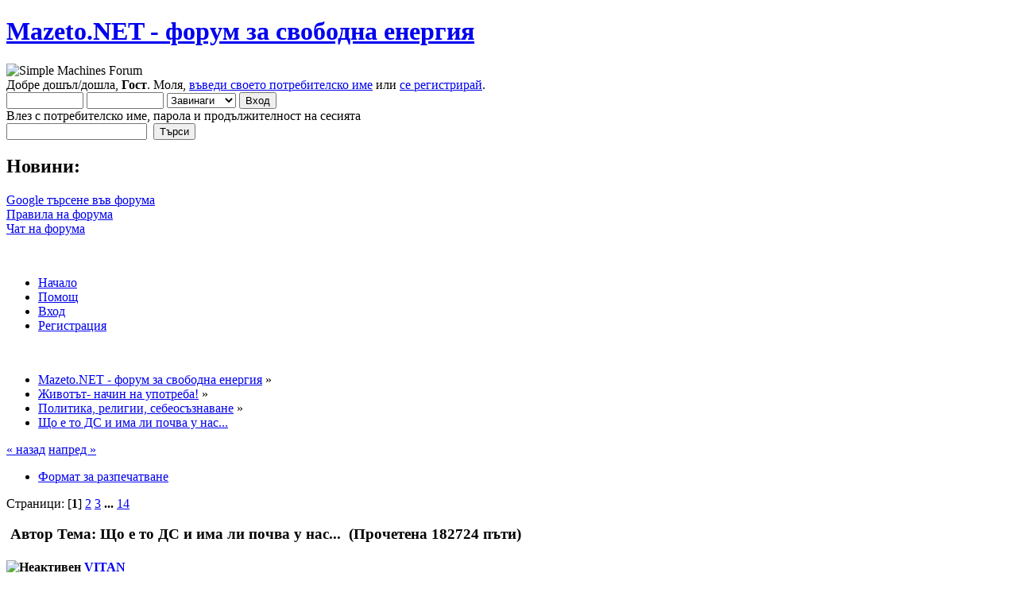

--- FILE ---
content_type: text/html; charset=UTF-8
request_url: https://mazeto.net/index.php/topic,11309.0.html?PHPSESSID=vfm47skjqqartr1k1dlnp2s6u7
body_size: 15446
content:
<!DOCTYPE html PUBLIC "-//W3C//DTD XHTML 1.0 Transitional//EN" "http://www.w3.org/TR/xhtml1/DTD/xhtml1-transitional.dtd">
<html xmlns="http://www.w3.org/1999/xhtml">
<head>
	<link rel="stylesheet" type="text/css" href="https://mazeto.net/Themes/default/css/index.css?fin20" />
	<link rel="stylesheet" type="text/css" href="https://mazeto.net/Themes/default/css/webkit.css" />
	<script type="text/javascript" src="https://mazeto.net/Themes/default/scripts/script.js?fin20"></script>
	<script type="text/javascript" src="https://mazeto.net/Themes/default/scripts/theme.js?fin20"></script>
	<script type="text/javascript"><!-- // --><![CDATA[
		var smf_theme_url = "https://mazeto.net/Themes/default";
		var smf_default_theme_url = "https://mazeto.net/Themes/default";
		var smf_images_url = "https://mazeto.net/Themes/default/images";
		var smf_scripturl = "https://mazeto.net/index.php?PHPSESSID=vfm47skjqqartr1k1dlnp2s6u7&amp;";
		var smf_iso_case_folding = false;
		var smf_charset = "UTF-8";
		var ajax_notification_text = "Зареждане...";
		var ajax_notification_cancel_text = "Отказ";
	// ]]></script>
	<meta http-equiv="Content-Type" content="text/html; charset=UTF-8" />
	<meta name="description" content="Що е то ДС и има ли почва у нас..." />
	<meta name="keywords" content="free energy, свободна енергия, тесла, tesla, виктор шаубергер, shauberger, боб бойс, електролиза, kapanadze, мазето, mazeto" />
	<title>Що е то ДС и има ли почва у нас...</title>
	<link rel="canonical" href="https://mazeto.net/index.php?topic=11309.0" />
	<link rel="help" href="https://mazeto.net/index.php?PHPSESSID=vfm47skjqqartr1k1dlnp2s6u7&amp;action=help" />
	<link rel="search" href="https://mazeto.net/index.php?PHPSESSID=vfm47skjqqartr1k1dlnp2s6u7&amp;action=search" />
	<link rel="contents" href="https://mazeto.net/index.php?PHPSESSID=vfm47skjqqartr1k1dlnp2s6u7&amp;" />
	<link rel="alternate" type="application/rss+xml" title="Mazeto.NET - форум за свободна енергия - RSS" href="https://mazeto.net/index.php?PHPSESSID=vfm47skjqqartr1k1dlnp2s6u7&amp;type=rss;action=.xml" />
	<link rel="prev" href="https://mazeto.net/index.php/topic,11309.0/prev_next,prev.html?PHPSESSID=vfm47skjqqartr1k1dlnp2s6u7" />
	<link rel="next" href="https://mazeto.net/index.php/topic,11309.0/prev_next,next.html?PHPSESSID=vfm47skjqqartr1k1dlnp2s6u7" />
	<link rel="index" href="https://mazeto.net/index.php/board,186.0.html?PHPSESSID=vfm47skjqqartr1k1dlnp2s6u7" />
</head>
<body>
<div id="wrapper" style="width: 95%">
	<div id="header"><div class="frame">
		<div id="top_section">
			<h1 class="forumtitle">
				<a href="https://mazeto.net/index.php?PHPSESSID=vfm47skjqqartr1k1dlnp2s6u7&amp;">Mazeto.NET - форум за свободна енергия</a>
			</h1>
			<img id="upshrink" src="https://mazeto.net/Themes/default/images/upshrink.png" alt="*" title="Сгъсти или разшири описанието." style="display: none;" />
			<img id="smflogo" src="https://mazeto.net/Themes/default/images/smflogo.png" alt="Simple Machines Forum" title="Simple Machines Forum" />
		</div>
		<div id="upper_section" class="middletext">
			<div class="user">
				<script type="text/javascript" src="https://mazeto.net/Themes/default/scripts/sha1.js"></script>
				<form id="guest_form" action="https://mazeto.net/index.php?PHPSESSID=vfm47skjqqartr1k1dlnp2s6u7&amp;action=login2" method="post" accept-charset="UTF-8"  onsubmit="hashLoginPassword(this, '27f3d222a1e12407b50b55f9d1e79614');">
					<div class="info">Добре дошъл/дошла, <strong>Гост</strong>. Моля, <a href="https://mazeto.net/index.php?PHPSESSID=vfm47skjqqartr1k1dlnp2s6u7&amp;action=login">въведи своето потребителско име</a> или <a href="https://mazeto.net/index.php?PHPSESSID=vfm47skjqqartr1k1dlnp2s6u7&amp;action=register">се регистрирай</a>.</div>
					<input type="text" name="user" size="10" class="input_text" />
					<input type="password" name="passwrd" size="10" class="input_password" />
					<select name="cookielength">
						<option value="60">1 Час</option>
						<option value="1440">1 Ден</option>
						<option value="10080">1 Седмица</option>
						<option value="43200">1 Месец</option>
						<option value="-1" selected="selected">Завинаги</option>
					</select>
					<input type="submit" value="Вход" class="button_submit" /><br />
					<div class="info">Влез с потребителско име, парола и продължителност на сесията</div>
					<input type="hidden" name="hash_passwrd" value="" />
				</form>
			</div>
			<div class="news normaltext">
				<form id="search_form" action="https://mazeto.net/index.php?PHPSESSID=vfm47skjqqartr1k1dlnp2s6u7&amp;action=search2" method="post" accept-charset="UTF-8">
					<input type="text" name="search" value="" class="input_text" />&nbsp;
					<input type="submit" name="submit" value="Търси" class="button_submit" />
					<input type="hidden" name="advanced" value="0" />
					<input type="hidden" name="topic" value="11309" /></form>
				<h2>Новини: </h2>
				<p><a href="http://www.google.com/cse/home?cx=006329958348097258672:pv_caasjzlu" class="bbc_link" target="_blank">Google търсене във форума</a><br /><a href="http://mazeto.net/index.php?topic=8592.0" class="bbc_link" target="_blank">Правила на форума</a><br /><a href="http://mazeto.net/chat/" class="bbc_link" target="_blank">Чат на форума</a></p>
			</div>
		</div>
		<br class="clear" />
		<script type="text/javascript"><!-- // --><![CDATA[
			var oMainHeaderToggle = new smc_Toggle({
				bToggleEnabled: true,
				bCurrentlyCollapsed: false,
				aSwappableContainers: [
					'upper_section'
				],
				aSwapImages: [
					{
						sId: 'upshrink',
						srcExpanded: smf_images_url + '/upshrink.png',
						altExpanded: 'Сгъсти или разшири описанието.',
						srcCollapsed: smf_images_url + '/upshrink2.png',
						altCollapsed: 'Сгъсти или разшири описанието.'
					}
				],
				oThemeOptions: {
					bUseThemeSettings: false,
					sOptionName: 'collapse_header',
					sSessionVar: 'c85cefb47318',
					sSessionId: '27f3d222a1e12407b50b55f9d1e79614'
				},
				oCookieOptions: {
					bUseCookie: true,
					sCookieName: 'upshrink'
				}
			});
		// ]]></script>
		<div id="main_menu">
			<ul class="dropmenu" id="menu_nav">
				<li id="button_home">
					<a class="active firstlevel" href="https://mazeto.net/index.php?PHPSESSID=vfm47skjqqartr1k1dlnp2s6u7&amp;">
						<span class="last firstlevel">Начало</span>
					</a>
				</li>
				<li id="button_help">
					<a class="firstlevel" href="https://mazeto.net/index.php?PHPSESSID=vfm47skjqqartr1k1dlnp2s6u7&amp;action=help">
						<span class="firstlevel">Помощ</span>
					</a>
				</li>
				<li id="button_login">
					<a class="firstlevel" href="https://mazeto.net/index.php?PHPSESSID=vfm47skjqqartr1k1dlnp2s6u7&amp;action=login">
						<span class="firstlevel">Вход</span>
					</a>
				</li>
				<li id="button_register">
					<a class="firstlevel" href="https://mazeto.net/index.php?PHPSESSID=vfm47skjqqartr1k1dlnp2s6u7&amp;action=register">
						<span class="last firstlevel">Регистрация</span>
					</a>
				</li>
			</ul>
		</div>
		<br class="clear" />
	</div></div>
	<div id="content_section"><div class="frame">
		<div id="main_content_section">
	<div class="navigate_section">
		<ul>
			<li>
				<a href="https://mazeto.net/index.php?PHPSESSID=vfm47skjqqartr1k1dlnp2s6u7&amp;"><span>Mazeto.NET - форум за свободна енергия</span></a> &#187;
			</li>
			<li>
				<a href="https://mazeto.net/index.php?PHPSESSID=vfm47skjqqartr1k1dlnp2s6u7&amp;#c13"><span>Животът- начин на употреба!</span></a> &#187;
			</li>
			<li>
				<a href="https://mazeto.net/index.php/board,186.0.html?PHPSESSID=vfm47skjqqartr1k1dlnp2s6u7"><span>Политика, религии, себеосъзнаване</span></a> &#187;
			</li>
			<li class="last">
				<a href="https://mazeto.net/index.php/topic,11309.0.html?PHPSESSID=vfm47skjqqartr1k1dlnp2s6u7"><span>Що е то ДС и има ли почва у нас...</span></a>
			</li>
		</ul>
	</div>
			<a id="top"></a>
			<a id="msg116133"></a>
			<div class="pagesection">
				<div class="nextlinks"><a href="https://mazeto.net/index.php/topic,11309.0/prev_next,prev.html?PHPSESSID=vfm47skjqqartr1k1dlnp2s6u7#new">&laquo; назад</a> <a href="https://mazeto.net/index.php/topic,11309.0/prev_next,next.html?PHPSESSID=vfm47skjqqartr1k1dlnp2s6u7#new">напред &raquo;</a></div>
		<div class="buttonlist floatright">
			<ul>
				<li><a class="button_strip_print" href="https://mazeto.net/index.php?PHPSESSID=vfm47skjqqartr1k1dlnp2s6u7&amp;action=printpage;topic=11309.0" rel="new_win nofollow"><span class="last">Формат за разпечатване</span></a></li>
			</ul>
		</div>
				<div class="pagelinks floatleft">Страници: [<strong>1</strong>] <a class="navPages" href="https://mazeto.net/index.php/topic,11309.15.html?PHPSESSID=vfm47skjqqartr1k1dlnp2s6u7">2</a> <a class="navPages" href="https://mazeto.net/index.php/topic,11309.30.html?PHPSESSID=vfm47skjqqartr1k1dlnp2s6u7">3</a> <span style="font-weight: bold;" onclick="expandPages(this, 'https://mazeto.net/index.php?topic=11309.%1$d', 45, 195, 15);" onmouseover="this.style.cursor='pointer';"> ... </span><a class="navPages" href="https://mazeto.net/index.php/topic,11309.195.html?PHPSESSID=vfm47skjqqartr1k1dlnp2s6u7">14</a> </div>
			</div>
			<div id="forumposts">
				<div class="cat_bar">
					<h3 class="catbg">
						<img src="https://mazeto.net/Themes/default/images/topic/veryhot_post.gif" align="bottom" alt="" />
						<span id="author">Автор</span>
						Тема: Що е то ДС и има ли почва у нас... &nbsp;(Прочетена 182724 пъти)
					</h3>
				</div>
				<form action="https://mazeto.net/index.php?PHPSESSID=vfm47skjqqartr1k1dlnp2s6u7&amp;action=quickmod2;topic=11309.0" method="post" accept-charset="UTF-8" name="quickModForm" id="quickModForm" style="margin: 0;" onsubmit="return oQuickModify.bInEditMode ? oQuickModify.modifySave('27f3d222a1e12407b50b55f9d1e79614', 'c85cefb47318') : false">
				<div class="windowbg">
					<span class="topslice"><span></span></span>
					<div class="post_wrapper">
						<div class="poster">
							<h4>
								<img src="https://mazeto.net/Themes/default/images/useroff.gif" alt="Неактивен" />
								<a href="https://mazeto.net/index.php?PHPSESSID=vfm47skjqqartr1k1dlnp2s6u7&amp;action=profile;u=13166" title="Виж профила на VITAN">VITAN</a>
							</h4>
							<ul class="reset smalltext" id="msg_116133_extra_info">
								<li class="postgroup">Много Напреднал</li>
								<li class="stars"><img src="https://mazeto.net/Themes/default/images/star_new_blue.gif" alt="*" /><img src="https://mazeto.net/Themes/default/images/star_new_blue.gif" alt="*" /><img src="https://mazeto.net/Themes/default/images/star_new_blue.gif" alt="*" /><img src="https://mazeto.net/Themes/default/images/star_new_blue.gif" alt="*" /><img src="https://mazeto.net/Themes/default/images/star_new_blue.gif" alt="*" /></li>
								<li class="avatar">
									<a href="https://mazeto.net/index.php?PHPSESSID=vfm47skjqqartr1k1dlnp2s6u7&amp;action=profile;u=13166">
										<img class="avatar" src="https://mazeto.net/index.php?PHPSESSID=vfm47skjqqartr1k1dlnp2s6u7&amp;action=dlattach;attach=50249;type=avatar" alt="" />
									</a>
								</li>
								<li class="postcount">Публикации: 4 636</li>
								<li class="blurb">Vae victis !</li>
								<li class="profile">
									<ul>
										<li><a href="https://muncho2.weebly.com/" title="" target="_blank" class="new_win"><img src="https://mazeto.net/Themes/default/images/www_sm.gif" alt="" /></a></li>
									</ul>
								</li>
							</ul>
						</div>
						<div class="postarea">
							<div class="flow_hidden">
								<div class="keyinfo">
									<div class="messageicon">
										<img src="https://mazeto.net/Themes/default/images/post/xx.gif" alt="" />
									</div>
									<h5 id="subject_116133">
										<a href="https://mazeto.net/index.php/topic,11309.msg116133.html?PHPSESSID=vfm47skjqqartr1k1dlnp2s6u7#msg116133" rel="nofollow">Що е то ДС и има ли почва у нас...</a>
									</h5>
									<div class="smalltext">&#171; <strong> -:</strong> Септември 20, 2020, 10:18:38 am &#187;</div>
									<div id="msg_116133_quick_mod"></div>
								</div>
							</div>
							<div class="post">
								<div class="inner" id="msg_116133">Типичният българин е изгубил чувството за ред и дисциплина, па после се сърди, що у нас било така или иначе.<br />Може някоя нишка да кривне, но отваряйте нова тема бе хора?<br />И понеже все до гадните комунисти отивате, те аз ви отварям тема...<br /><div class="quoteheader"><div class="topslice_quote"><a href="https://mazeto.net/index.php/topic,11134.msg116132.html?PHPSESSID=vfm47skjqqartr1k1dlnp2s6u7#msg116132">Цитат на: Радико в Септември 20, 2020, 08:15:36 am</a></div></div><blockquote class="bbc_standard_quote">Юлияне горе долу си прав за взаимоотношенията между бившите служители на ДС обаче пропускаш нещо важно, <strong>тези колеги ги свързва не само колегиалната дружба, свързват ги и много тайни...</strong><br />Ми то и <strong>йезуитският орден е бил разформиран и забранен даже още през 1773та</strong>&nbsp; година и какво от това, <strong>да не би да е престанал да съществува</strong>.</blockquote><div class="quotefooter"><div class="botslice_quote"></div></div><strong>A кажи си го де, много от ДС се вляха в масонските ложи</strong>, начиная с един от шефовете им - Ралчев. Но масонските ложи са друга структура с вече други цели - създаване на Световно правителство и един световен господар (наричат го още Антихрист)...<br /><br />Та въпросните другари и майстори полуофициално съставляват 70% от бившите и настоящи български министри...<br />Стиска ли ви още да говорите за комунисти?!<br />По-неадекватните винаги са готови, но хайде, вихрете се в съответната тема, а е осир@йте всички теми подред.</div>
							</div>
						</div>
						<div class="moderatorbar">
							<div class="smalltext modified" id="modified_116133">
							</div>
							<div class="smalltext reportlinks">
								<img src="https://mazeto.net/Themes/default/images/ip.gif" alt="" />
								Активен
							</div>
						</div>
					</div>
					<span class="botslice"><span></span></span>
				</div>
				<hr class="post_separator" />
				<a id="msg116134"></a>
				<div class="windowbg2">
					<span class="topslice"><span></span></span>
					<div class="post_wrapper">
						<div class="poster">
							<h4>
								<img src="https://mazeto.net/Themes/default/images/useroff.gif" alt="Неактивен" />
								<a href="https://mazeto.net/index.php?PHPSESSID=vfm47skjqqartr1k1dlnp2s6u7&amp;action=profile;u=13166" title="Виж профила на VITAN">VITAN</a>
							</h4>
							<ul class="reset smalltext" id="msg_116134_extra_info">
								<li class="postgroup">Много Напреднал</li>
								<li class="stars"><img src="https://mazeto.net/Themes/default/images/star_new_blue.gif" alt="*" /><img src="https://mazeto.net/Themes/default/images/star_new_blue.gif" alt="*" /><img src="https://mazeto.net/Themes/default/images/star_new_blue.gif" alt="*" /><img src="https://mazeto.net/Themes/default/images/star_new_blue.gif" alt="*" /><img src="https://mazeto.net/Themes/default/images/star_new_blue.gif" alt="*" /></li>
								<li class="avatar">
									<a href="https://mazeto.net/index.php?PHPSESSID=vfm47skjqqartr1k1dlnp2s6u7&amp;action=profile;u=13166">
										<img class="avatar" src="https://mazeto.net/index.php?PHPSESSID=vfm47skjqqartr1k1dlnp2s6u7&amp;action=dlattach;attach=50249;type=avatar" alt="" />
									</a>
								</li>
								<li class="postcount">Публикации: 4 636</li>
								<li class="blurb">Vae victis !</li>
								<li class="profile">
									<ul>
										<li><a href="https://muncho2.weebly.com/" title="" target="_blank" class="new_win"><img src="https://mazeto.net/Themes/default/images/www_sm.gif" alt="" /></a></li>
									</ul>
								</li>
							</ul>
						</div>
						<div class="postarea">
							<div class="flow_hidden">
								<div class="keyinfo">
									<div class="messageicon">
										<img src="https://mazeto.net/Themes/default/images/post/xx.gif" alt="" />
									</div>
									<h5 id="subject_116134">
										<a href="https://mazeto.net/index.php/topic,11309.msg116134.html?PHPSESSID=vfm47skjqqartr1k1dlnp2s6u7#msg116134" rel="nofollow">Re: Що е то ДС и има ли почва у нас...</a>
									</h5>
									<div class="smalltext">&#171; <strong>Отговор #1 -:</strong> Септември 20, 2020, 10:35:10 am &#187;</div>
									<div id="msg_116134_quick_mod"></div>
								</div>
							</div>
							<div class="post">
								<div class="inner" id="msg_116134">Нямате инерция още, еми давам ви я &gt; за какво отговаряше още ДС:<br /><br />ПЪТИЩАТА ПРЕДИ, СЛЕД ДЕВЕТИ И ДНЕС!<br />През 1939 г. в държавата има 40 км АСФАЛТИРАНИ пътища — ЧЕТИРИДЕСЕТ няма грешка — от сф со двореца врана от вн до Евксиноград. Да! Пълно е било с кални улици, а където не е имало кал, са били римски или турски пътища — светили са си с кандило.<br /><br /><strong>Към настоящия момент, около 60 % от наличните магистрали, и близо 90 процента от наличните пътища, са наследство от социализма.</strong><br /><br />Те бяха построени, без еврофондове и без да се молим на никого за милостиня. За 30 години «демокрацията» без поддръжка и тях ги съсипаха!<br />Как Тодор Живков построи магистралите, без европари?<br />Проходът на Републиката — Хаинбоаз бе построен с доброволния труд на хиляди бригадири!<br />Широко се ползваха транспортни и трудови войски!<br />Няма нищо лошо тази практика да се възстанови. Добре е да припомним, че тя не е въведена от „комунистите“, а от Александър Стамболийски. Одобрена и прилагана е при всички „буржоазни“ и „царски“ правителства преди 9 септември. Отречена е едва при неолибералната атака над българското общество в последните години.<br /><strong>На първо място, при Живков, кражбата от общонародната собственост е явление с изключително слаби размери.</strong><br />Отмъкнеш някой бордюр за вилата, някоя плочка, но в парите на народа е нямало как да се бръкне.<br />Няма един изпълнител и на всяка отсечка — подизпълнител. И зад всички не тичала веднага бригада по ремонтите. /Спомняте си АМ „Марица“, която десет дни след откриването й беше затворена за ремонт.<br />В момента е доста по-различно.<br />ЕС не може да озапти лапането на еврофондовете и си затваря очите.<br /><br />Благовеста Миролюбова</div>
							</div>
						</div>
						<div class="moderatorbar">
							<div class="smalltext modified" id="modified_116134">
							</div>
							<div class="smalltext reportlinks">
								<img src="https://mazeto.net/Themes/default/images/ip.gif" alt="" />
								Активен
							</div>
						</div>
					</div>
					<span class="botslice"><span></span></span>
				</div>
				<hr class="post_separator" />
				<a id="msg116146"></a>
				<div class="windowbg">
					<span class="topslice"><span></span></span>
					<div class="post_wrapper">
						<div class="poster">
							<h4>
								<img src="https://mazeto.net/Themes/default/images/useroff.gif" alt="Неактивен" />
								<a href="https://mazeto.net/index.php?PHPSESSID=vfm47skjqqartr1k1dlnp2s6u7&amp;action=profile;u=7645" title="Виж профила на Радико">Радико</a>
							</h4>
							<ul class="reset smalltext" id="msg_116146_extra_info">
								<li class="postgroup">Много Напреднал</li>
								<li class="stars"><img src="https://mazeto.net/Themes/default/images/star_new_blue.gif" alt="*" /><img src="https://mazeto.net/Themes/default/images/star_new_blue.gif" alt="*" /><img src="https://mazeto.net/Themes/default/images/star_new_blue.gif" alt="*" /><img src="https://mazeto.net/Themes/default/images/star_new_blue.gif" alt="*" /><img src="https://mazeto.net/Themes/default/images/star_new_blue.gif" alt="*" /></li>
								<li class="avatar">
									<a href="https://mazeto.net/index.php?PHPSESSID=vfm47skjqqartr1k1dlnp2s6u7&amp;action=profile;u=7645">
										<img class="avatar" src="https://mazeto.net/index.php?PHPSESSID=vfm47skjqqartr1k1dlnp2s6u7&amp;action=dlattach;attach=37989;type=avatar" alt="" />
									</a>
								</li>
								<li class="postcount">Публикации: 7 272</li>
								<li class="gender">Пол: <img class="gender" src="https://mazeto.net/Themes/default/images/Male.gif" alt="Мъж" /></li>
								<li class="blurb">Потребителя не съществува</li>
								<li class="profile">
									<ul>
										<li><a href="http://martinov-radiko.blogspot.com/" title="http://martinov-radiko.blogspot.com/" target="_blank" class="new_win"><img src="https://mazeto.net/Themes/default/images/www_sm.gif" alt="http://martinov-radiko.blogspot.com/" /></a></li>
									</ul>
								</li>
								<li class="custom">Скайп: radiko1a</li>
							</ul>
						</div>
						<div class="postarea">
							<div class="flow_hidden">
								<div class="keyinfo">
									<div class="messageicon">
										<img src="https://mazeto.net/Themes/default/images/post/xx.gif" alt="" />
									</div>
									<h5 id="subject_116146">
										<a href="https://mazeto.net/index.php/topic,11309.msg116146.html?PHPSESSID=vfm47skjqqartr1k1dlnp2s6u7#msg116146" rel="nofollow">Re: Що е то ДС и има ли почва у нас...</a>
									</h5>
									<div class="smalltext">&#171; <strong>Отговор #2 -:</strong> Септември 20, 2020, 03:27:00 pm &#187;</div>
									<div id="msg_116146_quick_mod"></div>
								</div>
							</div>
							<div class="post">
								<div class="inner" id="msg_116146">Не ми е интересна темата, но се дразня когато чета такива фрапиращи &quot;неточности&quot; <br />Първо защо посочваш като разделна годината 1939&nbsp; а пишеш пътища преди и след девети? Какво особено се е случило септември 1939та.<br />Да не би да слагаш в един кюп построеното при Хитлер и при Сталин?<img src="https://mazeto.net/Smileys/default/huh.gif" alt="???" title="Ъ?" class="smiley" /><br />После <br />От къде ги измисли тия 60% магистрали. <br />Ако визираш времето преди 10ти ноември и от десети ДО СТЪПВАНЕТО ВЪВ ВЛАСТТА НА БОЙКО може и да си прав. Иначе преди десети ноември имаше магистрала до Пловдив 115 килиметра със десетина километра недовършено по средата &quot;Троянови Врата&quot; и магистрала от София до Ябланица пак недовършена от Правец до рсзклона за Роман. 80 километра. И имаше едно малко парче направено от Варна до малко след Девня. Май беше триисетина километра. Това като на 60% процента ли ти изглежда. Според мен без изобщо да го пресмятам ми иде като на около 25%&nbsp; при това със дупки по средата. Във същност е неправилно да ползвам израза одването на Бойко на власт правилното е:<br />Преди и след началото на европейското финансиране.<br />А да преди 1939та не е имало асфалт защото масово се е ползвал за пътища паваж. Дори гордостта на София &quot;жълтите павета&quot; са от преди 39та година.&nbsp; А се ми кажи ти че си по наясно с тези неща: к<br />Какво е построено между 39та и 45та<br />И случайно дали знаеш кога и от кого е построен пътя между Пирот и Ниш през дефилето на река Нишава? Със над 40 тунела.</div>
							</div>
						</div>
						<div class="moderatorbar">
							<div class="smalltext modified" id="modified_116146">
							</div>
							<div class="smalltext reportlinks">
								<img src="https://mazeto.net/Themes/default/images/ip.gif" alt="" />
								Активен
							</div>
						</div>
					</div>
					<span class="botslice"><span></span></span>
				</div>
				<hr class="post_separator" />
				<a id="msg116152"></a>
				<div class="windowbg2">
					<span class="topslice"><span></span></span>
					<div class="post_wrapper">
						<div class="poster">
							<h4>
								<img src="https://mazeto.net/Themes/default/images/useroff.gif" alt="Неактивен" />
								<a href="https://mazeto.net/index.php?PHPSESSID=vfm47skjqqartr1k1dlnp2s6u7&amp;action=profile;u=10923" title="Виж профила на juliang">juliang</a>
							</h4>
							<ul class="reset smalltext" id="msg_116152_extra_info">
								<li class="membergroup">Заинтригуван</li>
								<li class="postgroup">Много Напреднал</li>
								<li class="stars"><img src="https://mazeto.net/Themes/default/images/star.gif" alt="*" /></li>
								<li class="avatar">
									<a href="https://mazeto.net/index.php?PHPSESSID=vfm47skjqqartr1k1dlnp2s6u7&amp;action=profile;u=10923">
										<img class="avatar" src="https://mazeto.net/index.php?PHPSESSID=vfm47skjqqartr1k1dlnp2s6u7&amp;action=dlattach;attach=55588;type=avatar" alt="" />
									</a>
								</li>
								<li class="postcount">Публикации: 6 747</li>
								<li class="profile">
									<ul>
									</ul>
								</li>
							</ul>
						</div>
						<div class="postarea">
							<div class="flow_hidden">
								<div class="keyinfo">
									<div class="messageicon">
										<img src="https://mazeto.net/Themes/default/images/post/xx.gif" alt="" />
									</div>
									<h5 id="subject_116152">
										<a href="https://mazeto.net/index.php/topic,11309.msg116152.html?PHPSESSID=vfm47skjqqartr1k1dlnp2s6u7#msg116152" rel="nofollow">Re: Що е то ДС и има ли почва у нас...</a>
									</h5>
									<div class="smalltext">&#171; <strong>Отговор #3 -:</strong> Септември 20, 2020, 05:14:24 pm &#187;</div>
									<div id="msg_116152_quick_mod"></div>
								</div>
							</div>
							<div class="post">
								<div class="inner" id="msg_116152"><div class="quoteheader"><div class="topslice_quote"><a href="https://mazeto.net/index.php/topic,11309.msg116134.html?PHPSESSID=vfm47skjqqartr1k1dlnp2s6u7#msg116134">Цитат на: VITAN в Септември 20, 2020, 10:35:10 am</a></div></div><blockquote class="bbc_standard_quote">Как Тодор Живков построи магистралите, без европари?<br />Проходът на Републиката — Хаинбоаз бе построен с доброволния труд на хиляди бригадири!<br />Широко се ползваха транспортни и трудови войски!<br />Няма нищо лошо тази практика да се възстанови. <br /></blockquote><div class="quotefooter"><div class="botslice_quote"></div></div>Виждам че на теб мерака ти е да се възстановят и ленинските съботници - всички зарязват личните си проблеми, личните си имоти и отиват да копат канал между Панчарево и Павлово... <br />Що не тръгнеш по стария път през Витиня кат си такъв мераклия? Аз обикалям ежеседмично България и мога да ти кажа колко човека ползват Подбалканския път, който между другото е в много добро състояние. Ами ... никой - всички бягат по магистралата. Гадната магистрала с 30 км неравности... явно са мазохисти хората. Вкл. и бизнеса, който направи от полето край Пловдив огромна икономическа зона.<br /><br />Идеята некомпетентни и неподготвени хора да извършват безплатно някаква работа ми мяза на нещо средно между робство и каторга... Само държава която приема гражданите си за стадо може да ги изкара да копаят с кирки и ръчни колички вместо да обложи същите граждани с данъци, с които да купи необходимата механизация или да плати на фирма притежаваща механизацията и умението да построи тази структура.<br />Представям си колко км метро щеше да има София сега ако се копаеше от бригадири с колички на съботници... </div>
							</div>
						</div>
						<div class="moderatorbar">
							<div class="smalltext modified" id="modified_116152">
							</div>
							<div class="smalltext reportlinks">
								<img src="https://mazeto.net/Themes/default/images/ip.gif" alt="" />
								Активен
							</div>
						</div>
					</div>
					<span class="botslice"><span></span></span>
				</div>
				<hr class="post_separator" />
				<a id="msg116153"></a>
				<div class="windowbg">
					<span class="topslice"><span></span></span>
					<div class="post_wrapper">
						<div class="poster">
							<h4>
								<img src="https://mazeto.net/Themes/default/images/useroff.gif" alt="Неактивен" />
								<a href="https://mazeto.net/index.php?PHPSESSID=vfm47skjqqartr1k1dlnp2s6u7&amp;action=profile;u=7645" title="Виж профила на Радико">Радико</a>
							</h4>
							<ul class="reset smalltext" id="msg_116153_extra_info">
								<li class="postgroup">Много Напреднал</li>
								<li class="stars"><img src="https://mazeto.net/Themes/default/images/star_new_blue.gif" alt="*" /><img src="https://mazeto.net/Themes/default/images/star_new_blue.gif" alt="*" /><img src="https://mazeto.net/Themes/default/images/star_new_blue.gif" alt="*" /><img src="https://mazeto.net/Themes/default/images/star_new_blue.gif" alt="*" /><img src="https://mazeto.net/Themes/default/images/star_new_blue.gif" alt="*" /></li>
								<li class="avatar">
									<a href="https://mazeto.net/index.php?PHPSESSID=vfm47skjqqartr1k1dlnp2s6u7&amp;action=profile;u=7645">
										<img class="avatar" src="https://mazeto.net/index.php?PHPSESSID=vfm47skjqqartr1k1dlnp2s6u7&amp;action=dlattach;attach=37989;type=avatar" alt="" />
									</a>
								</li>
								<li class="postcount">Публикации: 7 272</li>
								<li class="gender">Пол: <img class="gender" src="https://mazeto.net/Themes/default/images/Male.gif" alt="Мъж" /></li>
								<li class="blurb">Потребителя не съществува</li>
								<li class="profile">
									<ul>
										<li><a href="http://martinov-radiko.blogspot.com/" title="http://martinov-radiko.blogspot.com/" target="_blank" class="new_win"><img src="https://mazeto.net/Themes/default/images/www_sm.gif" alt="http://martinov-radiko.blogspot.com/" /></a></li>
									</ul>
								</li>
								<li class="custom">Скайп: radiko1a</li>
							</ul>
						</div>
						<div class="postarea">
							<div class="flow_hidden">
								<div class="keyinfo">
									<div class="messageicon">
										<img src="https://mazeto.net/Themes/default/images/post/xx.gif" alt="" />
									</div>
									<h5 id="subject_116153">
										<a href="https://mazeto.net/index.php/topic,11309.msg116153.html?PHPSESSID=vfm47skjqqartr1k1dlnp2s6u7#msg116153" rel="nofollow">Re: Що е то ДС и има ли почва у нас...</a>
									</h5>
									<div class="smalltext">&#171; <strong>Отговор #4 -:</strong> Септември 20, 2020, 05:48:50 pm &#187;</div>
									<div id="msg_116153_quick_mod"></div>
								</div>
							</div>
							<div class="post">
								<div class="inner" id="msg_116153">Това за метрото наистина ме изкефи. <br />А и между другото метрото започнаха да го копаят в далечната 1981ва година. Но нещо не се получи. Предполагам са пробвали точно с кирки и ръчни колички.</div>
							</div>
						</div>
						<div class="moderatorbar">
							<div class="smalltext modified" id="modified_116153">
							</div>
							<div class="smalltext reportlinks">
								<img src="https://mazeto.net/Themes/default/images/ip.gif" alt="" />
								Активен
							</div>
						</div>
					</div>
					<span class="botslice"><span></span></span>
				</div>
				<hr class="post_separator" />
				<a id="msg116154"></a>
				<div class="windowbg2">
					<span class="topslice"><span></span></span>
					<div class="post_wrapper">
						<div class="poster">
							<h4>
								<img src="https://mazeto.net/Themes/default/images/useroff.gif" alt="Неактивен" />
								<a href="https://mazeto.net/index.php?PHPSESSID=vfm47skjqqartr1k1dlnp2s6u7&amp;action=profile;u=1315" title="Виж профила на krasias">krasias</a>
							</h4>
							<ul class="reset smalltext" id="msg_116154_extra_info">
								<li class="membergroup">Специалист</li>
								<li class="postgroup">Много Напреднал</li>
								<li class="stars"><img src="https://mazeto.net/Themes/default/images/star_new_blue.gif" alt="*" /><img src="https://mazeto.net/Themes/default/images/star_new_blue.gif" alt="*" /><img src="https://mazeto.net/Themes/default/images/star_new_blue.gif" alt="*" /></li>
								<li class="postcount">Публикации: 1 262</li>
								<li class="profile">
									<ul>
									</ul>
								</li>
							</ul>
						</div>
						<div class="postarea">
							<div class="flow_hidden">
								<div class="keyinfo">
									<div class="messageicon">
										<img src="https://mazeto.net/Themes/default/images/post/xx.gif" alt="" />
									</div>
									<h5 id="subject_116154">
										<a href="https://mazeto.net/index.php/topic,11309.msg116154.html?PHPSESSID=vfm47skjqqartr1k1dlnp2s6u7#msg116154" rel="nofollow">Re: Що е то ДС и има ли почва у нас...</a>
									</h5>
									<div class="smalltext">&#171; <strong>Отговор #5 -:</strong> Септември 20, 2020, 06:00:42 pm &#187;</div>
									<div id="msg_116154_quick_mod"></div>
								</div>
							</div>
							<div class="post">
								<div class="inner" id="msg_116154"><div class="quoteheader"><div class="topslice_quote"><a href="https://mazeto.net/index.php/topic,11309.msg116134.html?PHPSESSID=vfm47skjqqartr1k1dlnp2s6u7#msg116134">Цитат на: VITAN в Септември 20, 2020, 10:35:10 am</a></div></div><blockquote class="bbc_standard_quote"><strong>На първо място, при Живков, кражбата от общонародната собственост е явление с изключително слаби размери.</strong><br />Отмъкнеш някой бордюр за вилата, някоя плочка, но в парите на народа е нямало как да се бръкне.<br /></blockquote><div class="quotefooter"><div class="botslice_quote"></div></div> Леле ще ме скъсаш от смях, сигурно си живял в някое забутано село та нищо си не знаеш как се краде при комунизма. Крадеше се всеки както може, за работниците си прав ама що не кажеш за партийните секретари и министрите за тях или умишлено мълчиш или не знаеш. Още 1982г комунистите нещо бяха ядосали американците и тия вдигнаха огромен плакат в посолството на който бяха написали сметките на всички министри в чужди банки в милиони долари. И тогава комунистите прекопаха улицата от двете страни и не пускаха да се минава щот друго не можеха да направят та поне по малко хора да видят резила на най добрите и най честни комуняги.</div>
							</div>
						</div>
						<div class="moderatorbar">
							<div class="smalltext modified" id="modified_116154">
							</div>
							<div class="smalltext reportlinks">
								<img src="https://mazeto.net/Themes/default/images/ip.gif" alt="" />
								Активен
							</div>
						</div>
					</div>
					<span class="botslice"><span></span></span>
				</div>
				<hr class="post_separator" />
				<a id="msg116155"></a>
				<div class="windowbg">
					<span class="topslice"><span></span></span>
					<div class="post_wrapper">
						<div class="poster">
							<h4>
								hristo
							</h4>
							<ul class="reset smalltext" id="msg_116155_extra_info">
								<li class="membergroup">Гост</li>
							</ul>
						</div>
						<div class="postarea">
							<div class="flow_hidden">
								<div class="keyinfo">
									<div class="messageicon">
										<img src="https://mazeto.net/Themes/default/images/post/xx.gif" alt="" />
									</div>
									<h5 id="subject_116155">
										<a href="https://mazeto.net/index.php/topic,11309.msg116155.html?PHPSESSID=vfm47skjqqartr1k1dlnp2s6u7#msg116155" rel="nofollow">Re: Що е то ДС и има ли почва у нас...</a>
									</h5>
									<div class="smalltext">&#171; <strong>Отговор #6 -:</strong> Септември 20, 2020, 06:19:16 pm &#187;</div>
									<div id="msg_116155_quick_mod"></div>
								</div>
							</div>
							<div class="post">
								<div class="inner" id="msg_116155">Американеца Джон работи в Америка и изкарва 300 долара за ден, а африканеца Джембе работи в Африка и изкарва 3 долара на ден. Може би си мислите, че Африканеца е мързелив, не се старае, скатава се и мързелува, затова има по-ниска производителнос на труда в Африка. И двамата обаче работят една и съща работа - копаят канали по 8 часа на ден, но американеца копае механизирано с багер, който е наследил от баща си и дядо си в Америка и тяхната фирма, а африканеца е работник на държавата си в Африка и копае с ръчна лопата, кирка и количка и Двамата работят 8 часа на ден цял месец, но американеца получава 300 долара на ден, а африканеца 100 пъти по малко само 3 долара. Къде е уловката. Аз още се чудя защо трябваше сами да си разрушим България, която съградихме до 1989г. <a href="https://www.youtube.com/watch?v=6UwoKemHSlk&amp;list=PLOjyTEt8eWFcH7mfOvesK-ex9f7ha7Xq7" class="bbc_link" target="_blank">https://www.youtube.com/watch?v=6UwoKemHSlk&amp;list=PLOjyTEt8eWFcH7mfOvesK-ex9f7ha7Xq7</a> в девет епизода е показано какво са ни оставили бащите и дядовците, като голямо наследство, което беше окрадено и разрушено за да можем сега да работим ние, като африканци за по 10 долара на ден. Вместо сега на запад да им продаваме ние ПРАВЕЦ 64 <a href="https://www.youtube.com/watch?v=d3RiK09d7ro" class="bbc_link" target="_blank">https://www.youtube.com/watch?v=d3RiK09d7ro</a> Историите ON AIR: Компютърът &quot;Правец&quot; – световна марка? 1989 на трето място в света след Япония и Сащ и Роботи от Берое и ДЗУ Стара Загора. Високотехнологични изделия, които лесно да се внедряват в производството. <a href="https://www.youtube.com/watch?v=CTYkAMJnvpA" class="bbc_link" target="_blank">https://www.youtube.com/watch?v=CTYkAMJnvpA</a></div>
							</div>
						</div>
						<div class="moderatorbar">
							<div class="smalltext modified" id="modified_116155">
								&#171; <em>Последна редакция: Септември 20, 2020, 06:38:44 pm от hristo</em> &#187;
							</div>
							<div class="smalltext reportlinks">
								<img src="https://mazeto.net/Themes/default/images/ip.gif" alt="" />
								Активен
							</div>
						</div>
					</div>
					<span class="botslice"><span></span></span>
				</div>
				<hr class="post_separator" />
				<a id="msg116157"></a>
				<div class="windowbg2">
					<span class="topslice"><span></span></span>
					<div class="post_wrapper">
						<div class="poster">
							<h4>
								<img src="https://mazeto.net/Themes/default/images/useroff.gif" alt="Неактивен" />
								<a href="https://mazeto.net/index.php?PHPSESSID=vfm47skjqqartr1k1dlnp2s6u7&amp;action=profile;u=7645" title="Виж профила на Радико">Радико</a>
							</h4>
							<ul class="reset smalltext" id="msg_116157_extra_info">
								<li class="postgroup">Много Напреднал</li>
								<li class="stars"><img src="https://mazeto.net/Themes/default/images/star_new_blue.gif" alt="*" /><img src="https://mazeto.net/Themes/default/images/star_new_blue.gif" alt="*" /><img src="https://mazeto.net/Themes/default/images/star_new_blue.gif" alt="*" /><img src="https://mazeto.net/Themes/default/images/star_new_blue.gif" alt="*" /><img src="https://mazeto.net/Themes/default/images/star_new_blue.gif" alt="*" /></li>
								<li class="avatar">
									<a href="https://mazeto.net/index.php?PHPSESSID=vfm47skjqqartr1k1dlnp2s6u7&amp;action=profile;u=7645">
										<img class="avatar" src="https://mazeto.net/index.php?PHPSESSID=vfm47skjqqartr1k1dlnp2s6u7&amp;action=dlattach;attach=37989;type=avatar" alt="" />
									</a>
								</li>
								<li class="postcount">Публикации: 7 272</li>
								<li class="gender">Пол: <img class="gender" src="https://mazeto.net/Themes/default/images/Male.gif" alt="Мъж" /></li>
								<li class="blurb">Потребителя не съществува</li>
								<li class="profile">
									<ul>
										<li><a href="http://martinov-radiko.blogspot.com/" title="http://martinov-radiko.blogspot.com/" target="_blank" class="new_win"><img src="https://mazeto.net/Themes/default/images/www_sm.gif" alt="http://martinov-radiko.blogspot.com/" /></a></li>
									</ul>
								</li>
								<li class="custom">Скайп: radiko1a</li>
							</ul>
						</div>
						<div class="postarea">
							<div class="flow_hidden">
								<div class="keyinfo">
									<div class="messageicon">
										<img src="https://mazeto.net/Themes/default/images/post/xx.gif" alt="" />
									</div>
									<h5 id="subject_116157">
										<a href="https://mazeto.net/index.php/topic,11309.msg116157.html?PHPSESSID=vfm47skjqqartr1k1dlnp2s6u7#msg116157" rel="nofollow">Re: Що е то ДС и има ли почва у нас...</a>
									</h5>
									<div class="smalltext">&#171; <strong>Отговор #7 -:</strong> Септември 20, 2020, 06:38:27 pm &#187;</div>
									<div id="msg_116157_quick_mod"></div>
								</div>
							</div>
							<div class="post">
								<div class="inner" id="msg_116157">Много е просто бе Христо. Защото в тази държава която разрушихме работехме като африканците. Точно тази 1989 аз като висококвалифициран електротехник взимах по 90 долара на месец по реалния курс на долара. Обаче не можех да си ги купя тези долари. Със риск да вляза в затвора можех да си купя 45 долара със цялата си заплата.<br />Сега в момента... Не знам някой от познатите ми да&nbsp; взима толкова малко. Пенсия да може би има и по малко. Но ако някой работи за толкова малко значи САМ СИ ГО Е ИЗБРАЛ. </div>
							</div>
						</div>
						<div class="moderatorbar">
							<div class="smalltext modified" id="modified_116157">
							</div>
							<div class="smalltext reportlinks">
								<img src="https://mazeto.net/Themes/default/images/ip.gif" alt="" />
								Активен
							</div>
						</div>
					</div>
					<span class="botslice"><span></span></span>
				</div>
				<hr class="post_separator" />
				<a id="msg116158"></a>
				<div class="windowbg">
					<span class="topslice"><span></span></span>
					<div class="post_wrapper">
						<div class="poster">
							<h4>
								<img src="https://mazeto.net/Themes/default/images/useroff.gif" alt="Неактивен" />
								<a href="https://mazeto.net/index.php?PHPSESSID=vfm47skjqqartr1k1dlnp2s6u7&amp;action=profile;u=13166" title="Виж профила на VITAN">VITAN</a>
							</h4>
							<ul class="reset smalltext" id="msg_116158_extra_info">
								<li class="postgroup">Много Напреднал</li>
								<li class="stars"><img src="https://mazeto.net/Themes/default/images/star_new_blue.gif" alt="*" /><img src="https://mazeto.net/Themes/default/images/star_new_blue.gif" alt="*" /><img src="https://mazeto.net/Themes/default/images/star_new_blue.gif" alt="*" /><img src="https://mazeto.net/Themes/default/images/star_new_blue.gif" alt="*" /><img src="https://mazeto.net/Themes/default/images/star_new_blue.gif" alt="*" /></li>
								<li class="avatar">
									<a href="https://mazeto.net/index.php?PHPSESSID=vfm47skjqqartr1k1dlnp2s6u7&amp;action=profile;u=13166">
										<img class="avatar" src="https://mazeto.net/index.php?PHPSESSID=vfm47skjqqartr1k1dlnp2s6u7&amp;action=dlattach;attach=50249;type=avatar" alt="" />
									</a>
								</li>
								<li class="postcount">Публикации: 4 636</li>
								<li class="blurb">Vae victis !</li>
								<li class="profile">
									<ul>
										<li><a href="https://muncho2.weebly.com/" title="" target="_blank" class="new_win"><img src="https://mazeto.net/Themes/default/images/www_sm.gif" alt="" /></a></li>
									</ul>
								</li>
							</ul>
						</div>
						<div class="postarea">
							<div class="flow_hidden">
								<div class="keyinfo">
									<div class="messageicon">
										<img src="https://mazeto.net/Themes/default/images/post/xx.gif" alt="" />
									</div>
									<h5 id="subject_116158">
										<a href="https://mazeto.net/index.php/topic,11309.msg116158.html?PHPSESSID=vfm47skjqqartr1k1dlnp2s6u7#msg116158" rel="nofollow">Re: Що е то ДС и има ли почва у нас...</a>
									</h5>
									<div class="smalltext">&#171; <strong>Отговор #8 -:</strong> Септември 20, 2020, 06:38:46 pm &#187;</div>
									<div id="msg_116158_quick_mod"></div>
								</div>
							</div>
							<div class="post">
								<div class="inner" id="msg_116158"><strong>hristo</strong>, то хубаво си им дал, но от американските технологии,<br />вкл. управление на колонии по-убаво нема!<br />Е па нема!<br /><br />П.п. Някой ревеше, че светодиодът струвал 5 лева, макар аз да ги купувах по 2.<br />А брат&#039;чеда дето ми носеше платки без пари, ако взема само танталовите кондензатори да сметна,<br />не знам какво число ще чини!<br /><br />Крадеше се, но не от всеки. И се крадеше продукция.<br />Сега се крадат заводи и милиарди, от финансови врътки!<br />Милен Велчев като открадна от държавата 1,5 милиарда та какво?<br />Сороспиите му подарига един голям сребърен поднос с надписи....<br /><br />Като споря с разни младоци (то не е функция, зависима от годините) им казвам:<br />- Разликата между мен и вас е, че аз съм живял в държава, а вие никога няма да живеете в такава.<br />Хубава-лоша, имаше държава.<br /><br />Да илядите с това колониално управение, халал да ви е!!! *****</div>
							</div>
						</div>
						<div class="moderatorbar">
							<div class="smalltext modified" id="modified_116158">
							</div>
							<div class="smalltext reportlinks">
								<img src="https://mazeto.net/Themes/default/images/ip.gif" alt="" />
								Активен
							</div>
						</div>
					</div>
					<span class="botslice"><span></span></span>
				</div>
				<hr class="post_separator" />
				<a id="msg116159"></a>
				<div class="windowbg2">
					<span class="topslice"><span></span></span>
					<div class="post_wrapper">
						<div class="poster">
							<h4>
								<img src="https://mazeto.net/Themes/default/images/useroff.gif" alt="Неактивен" />
								<a href="https://mazeto.net/index.php?PHPSESSID=vfm47skjqqartr1k1dlnp2s6u7&amp;action=profile;u=13166" title="Виж профила на VITAN">VITAN</a>
							</h4>
							<ul class="reset smalltext" id="msg_116159_extra_info">
								<li class="postgroup">Много Напреднал</li>
								<li class="stars"><img src="https://mazeto.net/Themes/default/images/star_new_blue.gif" alt="*" /><img src="https://mazeto.net/Themes/default/images/star_new_blue.gif" alt="*" /><img src="https://mazeto.net/Themes/default/images/star_new_blue.gif" alt="*" /><img src="https://mazeto.net/Themes/default/images/star_new_blue.gif" alt="*" /><img src="https://mazeto.net/Themes/default/images/star_new_blue.gif" alt="*" /></li>
								<li class="avatar">
									<a href="https://mazeto.net/index.php?PHPSESSID=vfm47skjqqartr1k1dlnp2s6u7&amp;action=profile;u=13166">
										<img class="avatar" src="https://mazeto.net/index.php?PHPSESSID=vfm47skjqqartr1k1dlnp2s6u7&amp;action=dlattach;attach=50249;type=avatar" alt="" />
									</a>
								</li>
								<li class="postcount">Публикации: 4 636</li>
								<li class="blurb">Vae victis !</li>
								<li class="profile">
									<ul>
										<li><a href="https://muncho2.weebly.com/" title="" target="_blank" class="new_win"><img src="https://mazeto.net/Themes/default/images/www_sm.gif" alt="" /></a></li>
									</ul>
								</li>
							</ul>
						</div>
						<div class="postarea">
							<div class="flow_hidden">
								<div class="keyinfo">
									<div class="messageicon">
										<img src="https://mazeto.net/Themes/default/images/post/xx.gif" alt="" />
									</div>
									<h5 id="subject_116159">
										<a href="https://mazeto.net/index.php/topic,11309.msg116159.html?PHPSESSID=vfm47skjqqartr1k1dlnp2s6u7#msg116159" rel="nofollow">Re: Що е то ДС и има ли почва у нас...</a>
									</h5>
									<div class="smalltext">&#171; <strong>Отговор #9 -:</strong> Септември 20, 2020, 06:42:11 pm &#187;</div>
									<div id="msg_116159_quick_mod"></div>
								</div>
							</div>
							<div class="post">
								<div class="inner" id="msg_116159">Той гледа 90 долара, но не прави разлика в цените.<br />Още онези 90 долара сега трябва да ги умножиш минимум по 5 !! И стават 450$.<br />И в САЩ на онези долари, колко ти е струвал хляба в $ и колко в стотинки?<br /><br /><strong>Постоянно за бананите реват, сега ги има колкото искаш, но все да ти отзад </strong>-<br />разбира се, ако да си поданик на колония и те устройва, барабар с геноцида на нацията.<br /><br />Банани.... <strong>monkey see, monkey do</strong> - това ви е демокрацията днес!</div>
							</div>
						</div>
						<div class="moderatorbar">
							<div class="smalltext modified" id="modified_116159">
							</div>
							<div class="smalltext reportlinks">
								<img src="https://mazeto.net/Themes/default/images/ip.gif" alt="" />
								Активен
							</div>
						</div>
					</div>
					<span class="botslice"><span></span></span>
				</div>
				<hr class="post_separator" />
				<a id="msg116167"></a>
				<div class="windowbg">
					<span class="topslice"><span></span></span>
					<div class="post_wrapper">
						<div class="poster">
							<h4>
								<img src="https://mazeto.net/Themes/default/images/useroff.gif" alt="Неактивен" />
								<a href="https://mazeto.net/index.php?PHPSESSID=vfm47skjqqartr1k1dlnp2s6u7&amp;action=profile;u=869" title="Виж профила на ndm">ndm</a>
							</h4>
							<ul class="reset smalltext" id="msg_116167_extra_info">
								<li class="membergroup">Специалист</li>
								<li class="postgroup">Стабилен</li>
								<li class="stars"><img src="https://mazeto.net/Themes/default/images/star_new_blue.gif" alt="*" /><img src="https://mazeto.net/Themes/default/images/star_new_blue.gif" alt="*" /><img src="https://mazeto.net/Themes/default/images/star_new_blue.gif" alt="*" /></li>
								<li class="postcount">Публикации: 685</li>
								<li class="blurb">и има и ш извади ако трее - че даже ш и работи</li>
								<li class="profile">
									<ul>
									</ul>
								</li>
							</ul>
						</div>
						<div class="postarea">
							<div class="flow_hidden">
								<div class="keyinfo">
									<div class="messageicon">
										<img src="https://mazeto.net/Themes/default/images/post/xx.gif" alt="" />
									</div>
									<h5 id="subject_116167">
										<a href="https://mazeto.net/index.php/topic,11309.msg116167.html?PHPSESSID=vfm47skjqqartr1k1dlnp2s6u7#msg116167" rel="nofollow">Re: Що е то ДС и има ли почва у нас...</a>
									</h5>
									<div class="smalltext">&#171; <strong>Отговор #10 -:</strong> Септември 20, 2020, 10:01:54 pm &#187;</div>
									<div id="msg_116167_quick_mod"></div>
								</div>
							</div>
							<div class="post">
								<div class="inner" id="msg_116167">Само да не забравяме, че СССР, НРБ и още много други са официални колонии от 1944г. Още преди края на ВСВ. Така де, да се знае кой е победителя от войната, и от студената такава. </div>
							</div>
						</div>
						<div class="moderatorbar">
							<div class="smalltext modified" id="modified_116167">
								&#171; <em>Последна редакция: Септември 20, 2020, 10:18:45 pm от ndm</em> &#187;
							</div>
							<div class="smalltext reportlinks">
								<img src="https://mazeto.net/Themes/default/images/ip.gif" alt="" />
								Активен
							</div>
						</div>
					</div>
					<span class="botslice"><span></span></span>
				</div>
				<hr class="post_separator" />
				<a id="msg116168"></a>
				<div class="windowbg2">
					<span class="topslice"><span></span></span>
					<div class="post_wrapper">
						<div class="poster">
							<h4>
								<img src="https://mazeto.net/Themes/default/images/useroff.gif" alt="Неактивен" />
								<a href="https://mazeto.net/index.php?PHPSESSID=vfm47skjqqartr1k1dlnp2s6u7&amp;action=profile;u=7645" title="Виж профила на Радико">Радико</a>
							</h4>
							<ul class="reset smalltext" id="msg_116168_extra_info">
								<li class="postgroup">Много Напреднал</li>
								<li class="stars"><img src="https://mazeto.net/Themes/default/images/star_new_blue.gif" alt="*" /><img src="https://mazeto.net/Themes/default/images/star_new_blue.gif" alt="*" /><img src="https://mazeto.net/Themes/default/images/star_new_blue.gif" alt="*" /><img src="https://mazeto.net/Themes/default/images/star_new_blue.gif" alt="*" /><img src="https://mazeto.net/Themes/default/images/star_new_blue.gif" alt="*" /></li>
								<li class="avatar">
									<a href="https://mazeto.net/index.php?PHPSESSID=vfm47skjqqartr1k1dlnp2s6u7&amp;action=profile;u=7645">
										<img class="avatar" src="https://mazeto.net/index.php?PHPSESSID=vfm47skjqqartr1k1dlnp2s6u7&amp;action=dlattach;attach=37989;type=avatar" alt="" />
									</a>
								</li>
								<li class="postcount">Публикации: 7 272</li>
								<li class="gender">Пол: <img class="gender" src="https://mazeto.net/Themes/default/images/Male.gif" alt="Мъж" /></li>
								<li class="blurb">Потребителя не съществува</li>
								<li class="profile">
									<ul>
										<li><a href="http://martinov-radiko.blogspot.com/" title="http://martinov-radiko.blogspot.com/" target="_blank" class="new_win"><img src="https://mazeto.net/Themes/default/images/www_sm.gif" alt="http://martinov-radiko.blogspot.com/" /></a></li>
									</ul>
								</li>
								<li class="custom">Скайп: radiko1a</li>
							</ul>
						</div>
						<div class="postarea">
							<div class="flow_hidden">
								<div class="keyinfo">
									<div class="messageicon">
										<img src="https://mazeto.net/Themes/default/images/post/clip.gif" alt="" />
									</div>
									<h5 id="subject_116168">
										<a href="https://mazeto.net/index.php/topic,11309.msg116168.html?PHPSESSID=vfm47skjqqartr1k1dlnp2s6u7#msg116168" rel="nofollow">Re: Що е то ДС и има ли почва у нас...</a>
									</h5>
									<div class="smalltext">&#171; <strong>Отговор #11 -:</strong> Септември 20, 2020, 10:08:46 pm &#187;</div>
									<div id="msg_116168_quick_mod"></div>
								</div>
							</div>
							<div class="post">
								<div class="inner" id="msg_116168"><div class="quoteheader"><div class="topslice_quote"><a href="https://mazeto.net/index.php/topic,11309.msg116159.html?PHPSESSID=vfm47skjqqartr1k1dlnp2s6u7#msg116159">Цитат на: VITAN в Септември 20, 2020, 06:42:11 pm</a></div></div><blockquote class="bbc_standard_quote">Той гледа 90 долара, но не прави разлика в цените.<br />Още онези 90 долара сега трябва да ги умножиш минимум по 5 !! И стават 450$.<br />И в САЩ на онези долари, колко ти е струвал хляба в $ и колко в стотинки?<br /><br /><strong>Постоянно за бананите реват, сега ги има колкото искаш, но все да ти отзад </strong>-<br />разбира се, ако да си поданик на колония и те устройва, барабар с геноцида на нацията.<br /><br />Банани.... <strong>monkey see, monkey do</strong> - това ви е демокрацията днес!<br /></blockquote><div class="quotefooter"><div class="botslice_quote"></div></div></div>
							</div>
							<div id="msg_116168_footer" class="attachments smalltext">
								<div style="overflow: auto;">
										<a href="https://mazeto.net/index.php?PHPSESSID=vfm47skjqqartr1k1dlnp2s6u7&amp;action=dlattach;topic=11309.0;attach=51221;image" id="link_51221" onclick="return reqWin('https://mazeto.net/index.php?action=dlattach;topic=11309.0;attach=51221;image', 1100, 2300, true);"><img src="https://mazeto.net/index.php?PHPSESSID=vfm47skjqqartr1k1dlnp2s6u7&amp;action=dlattach;topic=11309.0;attach=51222;image" alt="" id="thumb_51221" /></a><br />
										<a href="https://mazeto.net/index.php?PHPSESSID=vfm47skjqqartr1k1dlnp2s6u7&amp;action=dlattach;topic=11309.0;attach=51221"><img src="https://mazeto.net/Themes/default/images/icons/clip.gif" align="middle" alt="*" />&nbsp;Screenshot_20200920-204934.png</a> 
										(1517.47 kB, 1080x2280 - видяно 209 пъти.)<br />
								</div>
							</div>
						</div>
						<div class="moderatorbar">
							<div class="smalltext modified" id="modified_116168">
							</div>
							<div class="smalltext reportlinks">
								<img src="https://mazeto.net/Themes/default/images/ip.gif" alt="" />
								Активен
							</div>
						</div>
					</div>
					<span class="botslice"><span></span></span>
				</div>
				<hr class="post_separator" />
				<a id="msg116170"></a>
				<div class="windowbg">
					<span class="topslice"><span></span></span>
					<div class="post_wrapper">
						<div class="poster">
							<h4>
								<img src="https://mazeto.net/Themes/default/images/useroff.gif" alt="Неактивен" />
								<a href="https://mazeto.net/index.php?PHPSESSID=vfm47skjqqartr1k1dlnp2s6u7&amp;action=profile;u=13166" title="Виж профила на VITAN">VITAN</a>
							</h4>
							<ul class="reset smalltext" id="msg_116170_extra_info">
								<li class="postgroup">Много Напреднал</li>
								<li class="stars"><img src="https://mazeto.net/Themes/default/images/star_new_blue.gif" alt="*" /><img src="https://mazeto.net/Themes/default/images/star_new_blue.gif" alt="*" /><img src="https://mazeto.net/Themes/default/images/star_new_blue.gif" alt="*" /><img src="https://mazeto.net/Themes/default/images/star_new_blue.gif" alt="*" /><img src="https://mazeto.net/Themes/default/images/star_new_blue.gif" alt="*" /></li>
								<li class="avatar">
									<a href="https://mazeto.net/index.php?PHPSESSID=vfm47skjqqartr1k1dlnp2s6u7&amp;action=profile;u=13166">
										<img class="avatar" src="https://mazeto.net/index.php?PHPSESSID=vfm47skjqqartr1k1dlnp2s6u7&amp;action=dlattach;attach=50249;type=avatar" alt="" />
									</a>
								</li>
								<li class="postcount">Публикации: 4 636</li>
								<li class="blurb">Vae victis !</li>
								<li class="profile">
									<ul>
										<li><a href="https://muncho2.weebly.com/" title="" target="_blank" class="new_win"><img src="https://mazeto.net/Themes/default/images/www_sm.gif" alt="" /></a></li>
									</ul>
								</li>
							</ul>
						</div>
						<div class="postarea">
							<div class="flow_hidden">
								<div class="keyinfo">
									<div class="messageicon">
										<img src="https://mazeto.net/Themes/default/images/post/xx.gif" alt="" />
									</div>
									<h5 id="subject_116170">
										<a href="https://mazeto.net/index.php/topic,11309.msg116170.html?PHPSESSID=vfm47skjqqartr1k1dlnp2s6u7#msg116170" rel="nofollow">Re: Що е то ДС и има ли почва у нас...</a>
									</h5>
									<div class="smalltext">&#171; <strong>Отговор #12 -:</strong> Септември 20, 2020, 10:58:48 pm &#187;</div>
									<div id="msg_116170_quick_mod"></div>
								</div>
							</div>
							<div class="post">
								<div class="inner" id="msg_116170"><strong>Признаците за пълен национален суверенитет</strong> са 7 - по Николай Стариков.<br />Намерих набързо варианта с 5 (някои неща са слети и обобщени) - пак из книгите на Николай Стариков<br />(леко съкратен вариант):<br /><br />1. <strong>Признание от международното общество на територията на страната</strong>; наличие на флаг, герб и химн.<br /><br />2. <strong>Дипломатически суверенитет </strong>– възможност да се провежда независима международна политика. Да дружиш с когото счетеш за необходимо, да враждуваш с когото счетеш за необходимо... Да фраснеш по муцуната самонадеяния агресор, без да е важно, че това е демократично избран президент...<br /><br />Дипломатите в своята дейност винаги оперират само с реални факти, а именно – с военна сила и силна икономика.<br /><br />3. <strong>Военен суверенитет</strong> – възможност да отразиш агресора и обезпечиш безопасност за себе си и своите съюзници.<br /><br />4. <strong>Икономически суверенитет</strong> – развитие на икономиката и производството, достатъчно за обезпечение със свои сили бъдещото развитие на страната.<br /><br />Всичко? Не, не всичко. Има още и 5-ти суверенитет, и както показва нашата история, той се явява най-важният. С неговото отсъствие започва път в пропаста.<br /><br />5. <strong>Културен суверенитет.</strong><br /><br />(Едно време всичко, което гледахме и слушахме по закон беше 75% българско! До 80-те години така си беше. <br />Културата вече преобладаващо е англо-саксонска -<br />начиная от лигльовците от телевизора, кончая с лигльовците в учебен час на училище...)<br /><br /><span style="color: purple;" class="bbc_color"><strong>Едно време нямахме само дипломатически суверенитет, сега имаме само 1-вият...</strong></span><br />(<strong>и той е под въпрос</strong>, но за него - нататък &gt; сега да дадем форум на недебилите)</div>
							</div>
						</div>
						<div class="moderatorbar">
							<div class="smalltext modified" id="modified_116170">
								&#171; <em>Последна редакция: Септември 20, 2020, 11:27:47 pm от VITAN</em> &#187;
							</div>
							<div class="smalltext reportlinks">
								<img src="https://mazeto.net/Themes/default/images/ip.gif" alt="" />
								Активен
							</div>
						</div>
					</div>
					<span class="botslice"><span></span></span>
				</div>
				<hr class="post_separator" />
				<a id="msg116171"></a>
				<div class="windowbg2">
					<span class="topslice"><span></span></span>
					<div class="post_wrapper">
						<div class="poster">
							<h4>
								<img src="https://mazeto.net/Themes/default/images/useroff.gif" alt="Неактивен" />
								<a href="https://mazeto.net/index.php?PHPSESSID=vfm47skjqqartr1k1dlnp2s6u7&amp;action=profile;u=5987" title="Виж профила на tobo1">tobo1</a>
							</h4>
							<ul class="reset smalltext" id="msg_116171_extra_info">
								<li class="postgroup">Стабилен</li>
								<li class="stars"><img src="https://mazeto.net/Themes/default/images/star_new_green.gif" alt="*" /><img src="https://mazeto.net/Themes/default/images/star_new_green.gif" alt="*" /><img src="https://mazeto.net/Themes/default/images/star_new_green.gif" alt="*" /><img src="https://mazeto.net/Themes/default/images/star_new_green.gif" alt="*" /></li>
								<li class="postcount">Публикации: 548</li>
								<li class="profile">
									<ul>
									</ul>
								</li>
							</ul>
						</div>
						<div class="postarea">
							<div class="flow_hidden">
								<div class="keyinfo">
									<div class="messageicon">
										<img src="https://mazeto.net/Themes/default/images/post/xx.gif" alt="" />
									</div>
									<h5 id="subject_116171">
										<a href="https://mazeto.net/index.php/topic,11309.msg116171.html?PHPSESSID=vfm47skjqqartr1k1dlnp2s6u7#msg116171" rel="nofollow">Re: Що е то ДС и има ли почва у нас...</a>
									</h5>
									<div class="smalltext">&#171; <strong>Отговор #13 -:</strong> Септември 20, 2020, 11:26:34 pm &#187;</div>
									<div id="msg_116171_quick_mod"></div>
								</div>
							</div>
							<div class="post">
								<div class="inner" id="msg_116171">Забрави <span class="bbc_u">Спортния суверинитет</span> - как славно падахме от когото трябва, напълно независими, по собствено желание.</div>
							</div>
						</div>
						<div class="moderatorbar">
							<div class="smalltext modified" id="modified_116171">
							</div>
							<div class="smalltext reportlinks">
								<img src="https://mazeto.net/Themes/default/images/ip.gif" alt="" />
								Активен
							</div>
						</div>
					</div>
					<span class="botslice"><span></span></span>
				</div>
				<hr class="post_separator" />
				<a id="msg116172"></a>
				<div class="windowbg">
					<span class="topslice"><span></span></span>
					<div class="post_wrapper">
						<div class="poster">
							<h4>
								<img src="https://mazeto.net/Themes/default/images/useroff.gif" alt="Неактивен" />
								<a href="https://mazeto.net/index.php?PHPSESSID=vfm47skjqqartr1k1dlnp2s6u7&amp;action=profile;u=13166" title="Виж профила на VITAN">VITAN</a>
							</h4>
							<ul class="reset smalltext" id="msg_116172_extra_info">
								<li class="postgroup">Много Напреднал</li>
								<li class="stars"><img src="https://mazeto.net/Themes/default/images/star_new_blue.gif" alt="*" /><img src="https://mazeto.net/Themes/default/images/star_new_blue.gif" alt="*" /><img src="https://mazeto.net/Themes/default/images/star_new_blue.gif" alt="*" /><img src="https://mazeto.net/Themes/default/images/star_new_blue.gif" alt="*" /><img src="https://mazeto.net/Themes/default/images/star_new_blue.gif" alt="*" /></li>
								<li class="avatar">
									<a href="https://mazeto.net/index.php?PHPSESSID=vfm47skjqqartr1k1dlnp2s6u7&amp;action=profile;u=13166">
										<img class="avatar" src="https://mazeto.net/index.php?PHPSESSID=vfm47skjqqartr1k1dlnp2s6u7&amp;action=dlattach;attach=50249;type=avatar" alt="" />
									</a>
								</li>
								<li class="postcount">Публикации: 4 636</li>
								<li class="blurb">Vae victis !</li>
								<li class="profile">
									<ul>
										<li><a href="https://muncho2.weebly.com/" title="" target="_blank" class="new_win"><img src="https://mazeto.net/Themes/default/images/www_sm.gif" alt="" /></a></li>
									</ul>
								</li>
							</ul>
						</div>
						<div class="postarea">
							<div class="flow_hidden">
								<div class="keyinfo">
									<div class="messageicon">
										<img src="https://mazeto.net/Themes/default/images/post/xx.gif" alt="" />
									</div>
									<h5 id="subject_116172">
										<a href="https://mazeto.net/index.php/topic,11309.msg116172.html?PHPSESSID=vfm47skjqqartr1k1dlnp2s6u7#msg116172" rel="nofollow">Re: Що е то ДС и има ли почва у нас...</a>
									</h5>
									<div class="smalltext">&#171; <strong>Отговор #14 -:</strong> Септември 20, 2020, 11:32:37 pm &#187;</div>
									<div id="msg_116172_quick_mod"></div>
								</div>
							</div>
							<div class="post">
								<div class="inner" id="msg_116172">Спорта по тАлавизора е за недебилите,<br />които като жабите, качвайки им температурата с 1 градус бавно бавно, да бъдат сварени.<br /><br />Да има хляб и зрелища, да се занимават с глупости, и да не се занимават с такива ?-си, като национален суверенитет, геноцид над нацията и тям подобни.<br /><br />Телевизор, чипс и биричка и 1/4 от мъжете дори и на улицата спорят кой как играл.<br />Играйкат си мъжете, живота е игра....<br />от която разбира се почти никой от тях не разбира, още по-малко от къде им иде дръвцето! </div>
							</div>
						</div>
						<div class="moderatorbar">
							<div class="smalltext modified" id="modified_116172">
							</div>
							<div class="smalltext reportlinks">
								<img src="https://mazeto.net/Themes/default/images/ip.gif" alt="" />
								Активен
							</div>
						</div>
					</div>
					<span class="botslice"><span></span></span>
				</div>
				<hr class="post_separator" />
				</form>
			</div>
			<a id="lastPost"></a>
			<div class="pagesection">
				
		<div class="buttonlist floatright">
			<ul>
				<li><a class="button_strip_print" href="https://mazeto.net/index.php?PHPSESSID=vfm47skjqqartr1k1dlnp2s6u7&amp;action=printpage;topic=11309.0" rel="new_win nofollow"><span class="last">Формат за разпечатване</span></a></li>
			</ul>
		</div>
				<div class="pagelinks floatleft">Страници: [<strong>1</strong>] <a class="navPages" href="https://mazeto.net/index.php/topic,11309.15.html?PHPSESSID=vfm47skjqqartr1k1dlnp2s6u7">2</a> <a class="navPages" href="https://mazeto.net/index.php/topic,11309.30.html?PHPSESSID=vfm47skjqqartr1k1dlnp2s6u7">3</a> <span style="font-weight: bold;" onclick="expandPages(this, 'https://mazeto.net/index.php?topic=11309.%1$d', 45, 195, 15);" onmouseover="this.style.cursor='pointer';"> ... </span><a class="navPages" href="https://mazeto.net/index.php/topic,11309.195.html?PHPSESSID=vfm47skjqqartr1k1dlnp2s6u7">14</a> </div>
				<div class="nextlinks_bottom"><a href="https://mazeto.net/index.php/topic,11309.0/prev_next,prev.html?PHPSESSID=vfm47skjqqartr1k1dlnp2s6u7#new">&laquo; назад</a> <a href="https://mazeto.net/index.php/topic,11309.0/prev_next,next.html?PHPSESSID=vfm47skjqqartr1k1dlnp2s6u7#new">напред &raquo;</a></div>
			</div>
	<div class="navigate_section">
		<ul>
			<li>
				<a href="https://mazeto.net/index.php?PHPSESSID=vfm47skjqqartr1k1dlnp2s6u7&amp;"><span>Mazeto.NET - форум за свободна енергия</span></a> &#187;
			</li>
			<li>
				<a href="https://mazeto.net/index.php?PHPSESSID=vfm47skjqqartr1k1dlnp2s6u7&amp;#c13"><span>Животът- начин на употреба!</span></a> &#187;
			</li>
			<li>
				<a href="https://mazeto.net/index.php/board,186.0.html?PHPSESSID=vfm47skjqqartr1k1dlnp2s6u7"><span>Политика, религии, себеосъзнаване</span></a> &#187;
			</li>
			<li class="last">
				<a href="https://mazeto.net/index.php/topic,11309.0.html?PHPSESSID=vfm47skjqqartr1k1dlnp2s6u7"><span>Що е то ДС и има ли почва у нас...</span></a>
			</li>
		</ul>
	</div>
			<div id="moderationbuttons"></div>
			<div class="plainbox" id="display_jump_to">&nbsp;</div>
		<br class="clear" />
				<script type="text/javascript" src="https://mazeto.net/Themes/default/scripts/topic.js"></script>
				<script type="text/javascript"><!-- // --><![CDATA[
					if ('XMLHttpRequest' in window)
					{
						var oQuickModify = new QuickModify({
							sScriptUrl: smf_scripturl,
							bShowModify: true,
							iTopicId: 11309,
							sTemplateBodyEdit: '\n\t\t\t\t\t\t\t\t<div id="quick_edit_body_container" style="width: 90%">\n\t\t\t\t\t\t\t\t\t<div id="error_box" style="padding: 4px;" class="error"><' + '/div>\n\t\t\t\t\t\t\t\t\t<textarea class="editor" name="message" rows="12" style="width: 100%; margin-bottom: 10px;" tabindex="1">%body%<' + '/textarea><br />\n\t\t\t\t\t\t\t\t\t<input type="hidden" name="c85cefb47318" value="27f3d222a1e12407b50b55f9d1e79614" />\n\t\t\t\t\t\t\t\t\t<input type="hidden" name="topic" value="11309" />\n\t\t\t\t\t\t\t\t\t<input type="hidden" name="msg" value="%msg_id%" />\n\t\t\t\t\t\t\t\t\t<div class="righttext">\n\t\t\t\t\t\t\t\t\t\t<input type="submit" name="post" value="Запази" tabindex="2" onclick="return oQuickModify.modifySave(\'27f3d222a1e12407b50b55f9d1e79614\', \'c85cefb47318\');" accesskey="s" class="button_submit" />&nbsp;&nbsp;<input type="submit" name="cancel" value="Отказ" tabindex="3" onclick="return oQuickModify.modifyCancel();" class="button_submit" />\n\t\t\t\t\t\t\t\t\t<' + '/div>\n\t\t\t\t\t\t\t\t<' + '/div>',
							sTemplateSubjectEdit: '<input type="text" style="width: 90%;" name="subject" value="%subject%" size="80" maxlength="80" tabindex="4" class="input_text" />',
							sTemplateBodyNormal: '%body%',
							sTemplateSubjectNormal: '<a hr'+'ef="https://mazeto.net/index.php?PHPSESSID=vfm47skjqqartr1k1dlnp2s6u7&amp;'+'?topic=11309.msg%msg_id%#msg%msg_id%" rel="nofollow">%subject%<' + '/a>',
							sTemplateTopSubject: 'Тема: %subject% &nbsp;(Прочетена 182724 пъти)',
							sErrorBorderStyle: '1px solid red'
						});

						aJumpTo[aJumpTo.length] = new JumpTo({
							sContainerId: "display_jump_to",
							sJumpToTemplate: "<label class=\"smalltext\" for=\"%select_id%\">Отиди на:<" + "/label> %dropdown_list%",
							iCurBoardId: 186,
							iCurBoardChildLevel: 0,
							sCurBoardName: "Политика, религии, себеосъзнаване",
							sBoardChildLevelIndicator: "==",
							sBoardPrefix: "=> ",
							sCatSeparator: "-----------------------------",
							sCatPrefix: "",
							sGoButtonLabel: "Отиди"
						});

						aIconLists[aIconLists.length] = new IconList({
							sBackReference: "aIconLists[" + aIconLists.length + "]",
							sIconIdPrefix: "msg_icon_",
							sScriptUrl: smf_scripturl,
							bShowModify: true,
							iBoardId: 186,
							iTopicId: 11309,
							sSessionId: "27f3d222a1e12407b50b55f9d1e79614",
							sSessionVar: "c85cefb47318",
							sLabelIconList: "Иконка на публикацията",
							sBoxBackground: "transparent",
							sBoxBackgroundHover: "#ffffff",
							iBoxBorderWidthHover: 1,
							sBoxBorderColorHover: "#adadad" ,
							sContainerBackground: "#ffffff",
							sContainerBorder: "1px solid #adadad",
							sItemBorder: "1px solid #ffffff",
							sItemBorderHover: "1px dotted gray",
							sItemBackground: "transparent",
							sItemBackgroundHover: "#e0e0f0"
						});
					}
				// ]]></script>
		</div>
	</div></div>
	<div id="footer_section"><div class="frame">
		<ul class="reset">
			<li class="copyright">
			<span class="smalltext" style="display: inline; visibility: visible; font-family: Verdana, Arial, sans-serif;"><a href="https://mazeto.net/index.php?PHPSESSID=vfm47skjqqartr1k1dlnp2s6u7&amp;action=credits" title="Simple Machines Forum" target="_blank" class="new_win">SMF 2.0.11</a> |
<a href="http://www.simplemachines.org/about/smf/license.php" title="License" target="_blank" class="new_win">SMF &copy; 2015</a>, <a href="http://www.simplemachines.org" title="Simple Machines" target="_blank" class="new_win">Simple Machines</a>
			</span></li>
			<li><a id="button_xhtml" href="http://validator.w3.org/check?uri=referer" target="_blank" class="new_win" title="Валиден XHTML 1.0! "><span>XHTML</span></a></li>
			<li><a id="button_rss" href="https://mazeto.net/index.php?PHPSESSID=vfm47skjqqartr1k1dlnp2s6u7&amp;action=.xml;type=rss" class="new_win"><span>RSS</span></a></li>
			<li class="last"><a id="button_wap2" href="https://mazeto.net/index.php?PHPSESSID=vfm47skjqqartr1k1dlnp2s6u7&amp;wap2" class="new_win"><span>WAP2</span></a></li>
		</ul>
	</div></div>
</div>
</body></html>